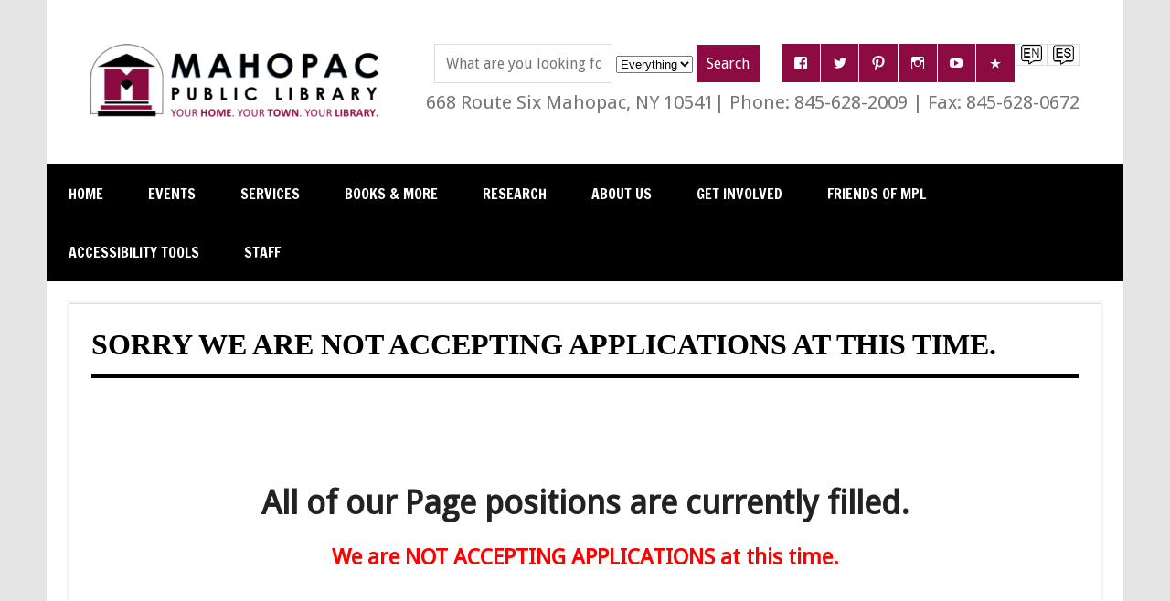

--- FILE ---
content_type: text/html; charset=UTF-8
request_url: https://mahopaclibrary.org/about-us-2/employment/sorry-we-are-not-accepting-applications-at-this-time/
body_size: 14775
content:
<!DOCTYPE html><!-- HTML 5 -->
<html lang="en-US">

<head>
<meta charset="UTF-8" />
<meta name="viewport" content="width=device-width, initial-scale=1">
<title>Sorry we are not accepting applications at this time. - Mahopac Public Library</title>
<link rel="profile" href="http://gmpg.org/xfn/11" />
<link rel="pingback" href="https://mahopaclibrary.org/xmlrpc.php" />
<link rel="shortcut icon" href="https://mahopaclibrary.org/wp-content/themes/dynamic-news-child/favicon.ico" />
<link rel="shortcut icon" href="./public_html/favicon.ico" type="image/x-icon" />
  <link rel="apple-touch-icon" href="./wp-content/themes/dynamic-news-child/apple-touch-icon.png" />
  <link rel="apple-touch-icon" sizes="57x57" href="./wp-content/themes/dynamic-news-child/apple-touch-icon-57x57.png" />
  <link rel="apple-touch-icon" sizes="72x72" href="./wp-content/themes/dynamic-news-child/apple-touch-icon-72x72.png" />
  <link rel="apple-touch-icon" sizes="76x76" href="./wp-content/themes/dynamic-news-child/apple-touch-icon-76x76.png" />
  <link rel="apple-touch-icon" sizes="114x114" href="./wp-content/themes/dynamic-news-child/apple-touch-icon-114x114.png" />
  <link rel="apple-touch-icon" sizes="120x120" href="./wp-content/themes/dynamic-news-child/apple-touch-icon-120x120.png" />
  <link rel="apple-touch-icon" sizes="144x144" href="./wp-content/themes/dynamic-news-child/apple-touch-icon-144x144.png" />
  <link rel="apple-touch-icon" sizes="152x152" href="./wp-content/themes/dynamic-news-child/apple-touch-icon-152x152.png" />
<link href="./wp-content/themes/dynamic-news-child/icon-hires.png" rel="icon" sizes="192x192" />
<link href="./wp-content/themes/dynamic-news-child/icon-normal.png" rel="icon" sizes="128x128" />

	
<!--[if lt IE 9]>
<script src="https://mahopaclibrary.org/wp-content/themes/dynamic-news/js/html5shiv.min.js" type="text/javascript"></script>
<![endif]-->
<meta name='robots' content='index, follow, max-image-preview:large, max-snippet:-1, max-video-preview:-1' />

	<!-- This site is optimized with the Yoast SEO plugin v26.8 - https://yoast.com/product/yoast-seo-wordpress/ -->
	<link rel="canonical" href="https://mahopaclibrary.org/about-us-2/employment/sorry-we-are-not-accepting-applications-at-this-time/" />
	<meta property="og:locale" content="en_US" />
	<meta property="og:type" content="article" />
	<meta property="og:title" content="Sorry we are not accepting applications at this time. - Mahopac Public Library" />
	<meta property="og:description" content="&nbsp; All of our Page positions are currently filled. We are NOT ACCEPTING APPLICATIONS at this time. &nbsp; &nbsp; &nbsp; &nbsp; &nbsp; &nbsp;" />
	<meta property="og:url" content="https://mahopaclibrary.org/about-us-2/employment/sorry-we-are-not-accepting-applications-at-this-time/" />
	<meta property="og:site_name" content="Mahopac Public Library" />
	<meta property="article:publisher" content="https://www.facebook.com/mahopaclibrary" />
	<meta name="twitter:card" content="summary_large_image" />
	<meta name="twitter:site" content="@MahopacLibrary" />
	<script type="application/ld+json" class="yoast-schema-graph">{"@context":"https://schema.org","@graph":[{"@type":"WebPage","@id":"https://mahopaclibrary.org/about-us-2/employment/sorry-we-are-not-accepting-applications-at-this-time/","url":"https://mahopaclibrary.org/about-us-2/employment/sorry-we-are-not-accepting-applications-at-this-time/","name":"Sorry we are not accepting applications at this time. - Mahopac Public Library","isPartOf":{"@id":"https://mahopaclibrary.org/#website"},"datePublished":"2019-06-26T17:52:40+00:00","breadcrumb":{"@id":"https://mahopaclibrary.org/about-us-2/employment/sorry-we-are-not-accepting-applications-at-this-time/#breadcrumb"},"inLanguage":"en-US","potentialAction":[{"@type":"ReadAction","target":["https://mahopaclibrary.org/about-us-2/employment/sorry-we-are-not-accepting-applications-at-this-time/"]}]},{"@type":"BreadcrumbList","@id":"https://mahopaclibrary.org/about-us-2/employment/sorry-we-are-not-accepting-applications-at-this-time/#breadcrumb","itemListElement":[{"@type":"ListItem","position":1,"name":"Home","item":"https://mahopaclibrary.org/"},{"@type":"ListItem","position":2,"name":"About Us","item":"https://mahopaclibrary.org/about-us-2/"},{"@type":"ListItem","position":3,"name":"Employment","item":"https://mahopaclibrary.org/about-us-2/employment/"},{"@type":"ListItem","position":4,"name":"Sorry we are not accepting applications at this time."}]},{"@type":"WebSite","@id":"https://mahopaclibrary.org/#website","url":"https://mahopaclibrary.org/","name":"Mahopac Public Library","description":"Your Home. Your Town. Your Library.","publisher":{"@id":"https://mahopaclibrary.org/#organization"},"potentialAction":[{"@type":"SearchAction","target":{"@type":"EntryPoint","urlTemplate":"https://mahopaclibrary.org/?s={search_term_string}"},"query-input":{"@type":"PropertyValueSpecification","valueRequired":true,"valueName":"search_term_string"}}],"inLanguage":"en-US"},{"@type":"Organization","@id":"https://mahopaclibrary.org/#organization","name":"Mahopac Public Library","url":"https://mahopaclibrary.org/","logo":{"@type":"ImageObject","inLanguage":"en-US","@id":"https://mahopaclibrary.org/#/schema/logo/image/","url":"https://mahopaclibrary.org/wp-content/uploads/2016/07/cropped-2016MPL-logo-e1469122515413.jpg","contentUrl":"https://mahopaclibrary.org/wp-content/uploads/2016/07/cropped-2016MPL-logo-e1469122515413.jpg","width":512,"height":512,"caption":"Mahopac Public Library"},"image":{"@id":"https://mahopaclibrary.org/#/schema/logo/image/"},"sameAs":["https://www.facebook.com/mahopaclibrary","https://x.com/MahopacLibrary","http://instagram.com/mahopaclibrary","http://pinterest.com/mahopaclibrary/"]}]}</script>
	<!-- / Yoast SEO plugin. -->


<link rel='dns-prefetch' href='//fonts.googleapis.com' />
<link rel="alternate" type="application/rss+xml" title="Mahopac Public Library &raquo; Feed" href="https://mahopaclibrary.org/feed/" />
<link rel="alternate" type="application/rss+xml" title="Mahopac Public Library &raquo; Comments Feed" href="https://mahopaclibrary.org/comments/feed/" />
<link rel="alternate" title="oEmbed (JSON)" type="application/json+oembed" href="https://mahopaclibrary.org/wp-json/oembed/1.0/embed?url=https%3A%2F%2Fmahopaclibrary.org%2Fabout-us-2%2Femployment%2Fsorry-we-are-not-accepting-applications-at-this-time%2F" />
<link rel="alternate" title="oEmbed (XML)" type="text/xml+oembed" href="https://mahopaclibrary.org/wp-json/oembed/1.0/embed?url=https%3A%2F%2Fmahopaclibrary.org%2Fabout-us-2%2Femployment%2Fsorry-we-are-not-accepting-applications-at-this-time%2F&#038;format=xml" />
<style id='wp-img-auto-sizes-contain-inline-css' type='text/css'>
img:is([sizes=auto i],[sizes^="auto," i]){contain-intrinsic-size:3000px 1500px}
/*# sourceURL=wp-img-auto-sizes-contain-inline-css */
</style>
<link rel='stylesheet' id='h5ab-print-font-awesome-css' href='https://mahopaclibrary.org/wp-content/plugins/print-post-and-page/css/font-awesome.min.css?ver=6.9' type='text/css' media='all' />
<link rel='stylesheet' id='h5ab-print-css-css' href='https://mahopaclibrary.org/wp-content/plugins/print-post-and-page/css/h5ab-print.min.css?ver=6.9' type='text/css' media='all' />
<style id='wp-emoji-styles-inline-css' type='text/css'>

	img.wp-smiley, img.emoji {
		display: inline !important;
		border: none !important;
		box-shadow: none !important;
		height: 1em !important;
		width: 1em !important;
		margin: 0 0.07em !important;
		vertical-align: -0.1em !important;
		background: none !important;
		padding: 0 !important;
	}
/*# sourceURL=wp-emoji-styles-inline-css */
</style>
<style id='wp-block-library-inline-css' type='text/css'>
:root{--wp-block-synced-color:#7a00df;--wp-block-synced-color--rgb:122,0,223;--wp-bound-block-color:var(--wp-block-synced-color);--wp-editor-canvas-background:#ddd;--wp-admin-theme-color:#007cba;--wp-admin-theme-color--rgb:0,124,186;--wp-admin-theme-color-darker-10:#006ba1;--wp-admin-theme-color-darker-10--rgb:0,107,160.5;--wp-admin-theme-color-darker-20:#005a87;--wp-admin-theme-color-darker-20--rgb:0,90,135;--wp-admin-border-width-focus:2px}@media (min-resolution:192dpi){:root{--wp-admin-border-width-focus:1.5px}}.wp-element-button{cursor:pointer}:root .has-very-light-gray-background-color{background-color:#eee}:root .has-very-dark-gray-background-color{background-color:#313131}:root .has-very-light-gray-color{color:#eee}:root .has-very-dark-gray-color{color:#313131}:root .has-vivid-green-cyan-to-vivid-cyan-blue-gradient-background{background:linear-gradient(135deg,#00d084,#0693e3)}:root .has-purple-crush-gradient-background{background:linear-gradient(135deg,#34e2e4,#4721fb 50%,#ab1dfe)}:root .has-hazy-dawn-gradient-background{background:linear-gradient(135deg,#faaca8,#dad0ec)}:root .has-subdued-olive-gradient-background{background:linear-gradient(135deg,#fafae1,#67a671)}:root .has-atomic-cream-gradient-background{background:linear-gradient(135deg,#fdd79a,#004a59)}:root .has-nightshade-gradient-background{background:linear-gradient(135deg,#330968,#31cdcf)}:root .has-midnight-gradient-background{background:linear-gradient(135deg,#020381,#2874fc)}:root{--wp--preset--font-size--normal:16px;--wp--preset--font-size--huge:42px}.has-regular-font-size{font-size:1em}.has-larger-font-size{font-size:2.625em}.has-normal-font-size{font-size:var(--wp--preset--font-size--normal)}.has-huge-font-size{font-size:var(--wp--preset--font-size--huge)}.has-text-align-center{text-align:center}.has-text-align-left{text-align:left}.has-text-align-right{text-align:right}.has-fit-text{white-space:nowrap!important}#end-resizable-editor-section{display:none}.aligncenter{clear:both}.items-justified-left{justify-content:flex-start}.items-justified-center{justify-content:center}.items-justified-right{justify-content:flex-end}.items-justified-space-between{justify-content:space-between}.screen-reader-text{border:0;clip-path:inset(50%);height:1px;margin:-1px;overflow:hidden;padding:0;position:absolute;width:1px;word-wrap:normal!important}.screen-reader-text:focus{background-color:#ddd;clip-path:none;color:#444;display:block;font-size:1em;height:auto;left:5px;line-height:normal;padding:15px 23px 14px;text-decoration:none;top:5px;width:auto;z-index:100000}html :where(.has-border-color){border-style:solid}html :where([style*=border-top-color]){border-top-style:solid}html :where([style*=border-right-color]){border-right-style:solid}html :where([style*=border-bottom-color]){border-bottom-style:solid}html :where([style*=border-left-color]){border-left-style:solid}html :where([style*=border-width]){border-style:solid}html :where([style*=border-top-width]){border-top-style:solid}html :where([style*=border-right-width]){border-right-style:solid}html :where([style*=border-bottom-width]){border-bottom-style:solid}html :where([style*=border-left-width]){border-left-style:solid}html :where(img[class*=wp-image-]){height:auto;max-width:100%}:where(figure){margin:0 0 1em}html :where(.is-position-sticky){--wp-admin--admin-bar--position-offset:var(--wp-admin--admin-bar--height,0px)}@media screen and (max-width:600px){html :where(.is-position-sticky){--wp-admin--admin-bar--position-offset:0px}}

/*# sourceURL=wp-block-library-inline-css */
</style><style id='global-styles-inline-css' type='text/css'>
:root{--wp--preset--aspect-ratio--square: 1;--wp--preset--aspect-ratio--4-3: 4/3;--wp--preset--aspect-ratio--3-4: 3/4;--wp--preset--aspect-ratio--3-2: 3/2;--wp--preset--aspect-ratio--2-3: 2/3;--wp--preset--aspect-ratio--16-9: 16/9;--wp--preset--aspect-ratio--9-16: 9/16;--wp--preset--color--black: #000000;--wp--preset--color--cyan-bluish-gray: #abb8c3;--wp--preset--color--white: #ffffff;--wp--preset--color--pale-pink: #f78da7;--wp--preset--color--vivid-red: #cf2e2e;--wp--preset--color--luminous-vivid-orange: #ff6900;--wp--preset--color--luminous-vivid-amber: #fcb900;--wp--preset--color--light-green-cyan: #7bdcb5;--wp--preset--color--vivid-green-cyan: #00d084;--wp--preset--color--pale-cyan-blue: #8ed1fc;--wp--preset--color--vivid-cyan-blue: #0693e3;--wp--preset--color--vivid-purple: #9b51e0;--wp--preset--gradient--vivid-cyan-blue-to-vivid-purple: linear-gradient(135deg,rgb(6,147,227) 0%,rgb(155,81,224) 100%);--wp--preset--gradient--light-green-cyan-to-vivid-green-cyan: linear-gradient(135deg,rgb(122,220,180) 0%,rgb(0,208,130) 100%);--wp--preset--gradient--luminous-vivid-amber-to-luminous-vivid-orange: linear-gradient(135deg,rgb(252,185,0) 0%,rgb(255,105,0) 100%);--wp--preset--gradient--luminous-vivid-orange-to-vivid-red: linear-gradient(135deg,rgb(255,105,0) 0%,rgb(207,46,46) 100%);--wp--preset--gradient--very-light-gray-to-cyan-bluish-gray: linear-gradient(135deg,rgb(238,238,238) 0%,rgb(169,184,195) 100%);--wp--preset--gradient--cool-to-warm-spectrum: linear-gradient(135deg,rgb(74,234,220) 0%,rgb(151,120,209) 20%,rgb(207,42,186) 40%,rgb(238,44,130) 60%,rgb(251,105,98) 80%,rgb(254,248,76) 100%);--wp--preset--gradient--blush-light-purple: linear-gradient(135deg,rgb(255,206,236) 0%,rgb(152,150,240) 100%);--wp--preset--gradient--blush-bordeaux: linear-gradient(135deg,rgb(254,205,165) 0%,rgb(254,45,45) 50%,rgb(107,0,62) 100%);--wp--preset--gradient--luminous-dusk: linear-gradient(135deg,rgb(255,203,112) 0%,rgb(199,81,192) 50%,rgb(65,88,208) 100%);--wp--preset--gradient--pale-ocean: linear-gradient(135deg,rgb(255,245,203) 0%,rgb(182,227,212) 50%,rgb(51,167,181) 100%);--wp--preset--gradient--electric-grass: linear-gradient(135deg,rgb(202,248,128) 0%,rgb(113,206,126) 100%);--wp--preset--gradient--midnight: linear-gradient(135deg,rgb(2,3,129) 0%,rgb(40,116,252) 100%);--wp--preset--font-size--small: 13px;--wp--preset--font-size--medium: 20px;--wp--preset--font-size--large: 36px;--wp--preset--font-size--x-large: 42px;--wp--preset--spacing--20: 0.44rem;--wp--preset--spacing--30: 0.67rem;--wp--preset--spacing--40: 1rem;--wp--preset--spacing--50: 1.5rem;--wp--preset--spacing--60: 2.25rem;--wp--preset--spacing--70: 3.38rem;--wp--preset--spacing--80: 5.06rem;--wp--preset--shadow--natural: 6px 6px 9px rgba(0, 0, 0, 0.2);--wp--preset--shadow--deep: 12px 12px 50px rgba(0, 0, 0, 0.4);--wp--preset--shadow--sharp: 6px 6px 0px rgba(0, 0, 0, 0.2);--wp--preset--shadow--outlined: 6px 6px 0px -3px rgb(255, 255, 255), 6px 6px rgb(0, 0, 0);--wp--preset--shadow--crisp: 6px 6px 0px rgb(0, 0, 0);}:where(.is-layout-flex){gap: 0.5em;}:where(.is-layout-grid){gap: 0.5em;}body .is-layout-flex{display: flex;}.is-layout-flex{flex-wrap: wrap;align-items: center;}.is-layout-flex > :is(*, div){margin: 0;}body .is-layout-grid{display: grid;}.is-layout-grid > :is(*, div){margin: 0;}:where(.wp-block-columns.is-layout-flex){gap: 2em;}:where(.wp-block-columns.is-layout-grid){gap: 2em;}:where(.wp-block-post-template.is-layout-flex){gap: 1.25em;}:where(.wp-block-post-template.is-layout-grid){gap: 1.25em;}.has-black-color{color: var(--wp--preset--color--black) !important;}.has-cyan-bluish-gray-color{color: var(--wp--preset--color--cyan-bluish-gray) !important;}.has-white-color{color: var(--wp--preset--color--white) !important;}.has-pale-pink-color{color: var(--wp--preset--color--pale-pink) !important;}.has-vivid-red-color{color: var(--wp--preset--color--vivid-red) !important;}.has-luminous-vivid-orange-color{color: var(--wp--preset--color--luminous-vivid-orange) !important;}.has-luminous-vivid-amber-color{color: var(--wp--preset--color--luminous-vivid-amber) !important;}.has-light-green-cyan-color{color: var(--wp--preset--color--light-green-cyan) !important;}.has-vivid-green-cyan-color{color: var(--wp--preset--color--vivid-green-cyan) !important;}.has-pale-cyan-blue-color{color: var(--wp--preset--color--pale-cyan-blue) !important;}.has-vivid-cyan-blue-color{color: var(--wp--preset--color--vivid-cyan-blue) !important;}.has-vivid-purple-color{color: var(--wp--preset--color--vivid-purple) !important;}.has-black-background-color{background-color: var(--wp--preset--color--black) !important;}.has-cyan-bluish-gray-background-color{background-color: var(--wp--preset--color--cyan-bluish-gray) !important;}.has-white-background-color{background-color: var(--wp--preset--color--white) !important;}.has-pale-pink-background-color{background-color: var(--wp--preset--color--pale-pink) !important;}.has-vivid-red-background-color{background-color: var(--wp--preset--color--vivid-red) !important;}.has-luminous-vivid-orange-background-color{background-color: var(--wp--preset--color--luminous-vivid-orange) !important;}.has-luminous-vivid-amber-background-color{background-color: var(--wp--preset--color--luminous-vivid-amber) !important;}.has-light-green-cyan-background-color{background-color: var(--wp--preset--color--light-green-cyan) !important;}.has-vivid-green-cyan-background-color{background-color: var(--wp--preset--color--vivid-green-cyan) !important;}.has-pale-cyan-blue-background-color{background-color: var(--wp--preset--color--pale-cyan-blue) !important;}.has-vivid-cyan-blue-background-color{background-color: var(--wp--preset--color--vivid-cyan-blue) !important;}.has-vivid-purple-background-color{background-color: var(--wp--preset--color--vivid-purple) !important;}.has-black-border-color{border-color: var(--wp--preset--color--black) !important;}.has-cyan-bluish-gray-border-color{border-color: var(--wp--preset--color--cyan-bluish-gray) !important;}.has-white-border-color{border-color: var(--wp--preset--color--white) !important;}.has-pale-pink-border-color{border-color: var(--wp--preset--color--pale-pink) !important;}.has-vivid-red-border-color{border-color: var(--wp--preset--color--vivid-red) !important;}.has-luminous-vivid-orange-border-color{border-color: var(--wp--preset--color--luminous-vivid-orange) !important;}.has-luminous-vivid-amber-border-color{border-color: var(--wp--preset--color--luminous-vivid-amber) !important;}.has-light-green-cyan-border-color{border-color: var(--wp--preset--color--light-green-cyan) !important;}.has-vivid-green-cyan-border-color{border-color: var(--wp--preset--color--vivid-green-cyan) !important;}.has-pale-cyan-blue-border-color{border-color: var(--wp--preset--color--pale-cyan-blue) !important;}.has-vivid-cyan-blue-border-color{border-color: var(--wp--preset--color--vivid-cyan-blue) !important;}.has-vivid-purple-border-color{border-color: var(--wp--preset--color--vivid-purple) !important;}.has-vivid-cyan-blue-to-vivid-purple-gradient-background{background: var(--wp--preset--gradient--vivid-cyan-blue-to-vivid-purple) !important;}.has-light-green-cyan-to-vivid-green-cyan-gradient-background{background: var(--wp--preset--gradient--light-green-cyan-to-vivid-green-cyan) !important;}.has-luminous-vivid-amber-to-luminous-vivid-orange-gradient-background{background: var(--wp--preset--gradient--luminous-vivid-amber-to-luminous-vivid-orange) !important;}.has-luminous-vivid-orange-to-vivid-red-gradient-background{background: var(--wp--preset--gradient--luminous-vivid-orange-to-vivid-red) !important;}.has-very-light-gray-to-cyan-bluish-gray-gradient-background{background: var(--wp--preset--gradient--very-light-gray-to-cyan-bluish-gray) !important;}.has-cool-to-warm-spectrum-gradient-background{background: var(--wp--preset--gradient--cool-to-warm-spectrum) !important;}.has-blush-light-purple-gradient-background{background: var(--wp--preset--gradient--blush-light-purple) !important;}.has-blush-bordeaux-gradient-background{background: var(--wp--preset--gradient--blush-bordeaux) !important;}.has-luminous-dusk-gradient-background{background: var(--wp--preset--gradient--luminous-dusk) !important;}.has-pale-ocean-gradient-background{background: var(--wp--preset--gradient--pale-ocean) !important;}.has-electric-grass-gradient-background{background: var(--wp--preset--gradient--electric-grass) !important;}.has-midnight-gradient-background{background: var(--wp--preset--gradient--midnight) !important;}.has-small-font-size{font-size: var(--wp--preset--font-size--small) !important;}.has-medium-font-size{font-size: var(--wp--preset--font-size--medium) !important;}.has-large-font-size{font-size: var(--wp--preset--font-size--large) !important;}.has-x-large-font-size{font-size: var(--wp--preset--font-size--x-large) !important;}
/*# sourceURL=global-styles-inline-css */
</style>

<style id='classic-theme-styles-inline-css' type='text/css'>
/*! This file is auto-generated */
.wp-block-button__link{color:#fff;background-color:#32373c;border-radius:9999px;box-shadow:none;text-decoration:none;padding:calc(.667em + 2px) calc(1.333em + 2px);font-size:1.125em}.wp-block-file__button{background:#32373c;color:#fff;text-decoration:none}
/*# sourceURL=/wp-includes/css/classic-themes.min.css */
</style>
<link rel='stylesheet' id='cpsh-shortcodes-css' href='https://mahopaclibrary.org/wp-content/plugins/column-shortcodes//assets/css/shortcodes.css?ver=1.0.1' type='text/css' media='all' />
<link rel='stylesheet' id='collapscore-css-css' href='https://mahopaclibrary.org/wp-content/plugins/jquery-collapse-o-matic/css/core_style.css?ver=1.0' type='text/css' media='all' />
<link rel='stylesheet' id='collapseomatic-css-css' href='https://mahopaclibrary.org/wp-content/plugins/jquery-collapse-o-matic/css/light_style.css?ver=1.6' type='text/css' media='all' />
<link rel='stylesheet' id='svegliat-buttons-css' href='https://mahopaclibrary.org/wp-content/plugins/svegliat-buttons/stylebuttons.css?ver=6.9' type='text/css' media='all' />
<link rel='stylesheet' id='parent-style-css' href='https://mahopaclibrary.org/wp-content/themes/dynamic-news/style.css?ver=6.9' type='text/css' media='all' />
<link rel='stylesheet' id='dynamicnews-stylesheet-css' href='https://mahopaclibrary.org/wp-content/themes/dynamic-news-child/style.css?ver=6.9' type='text/css' media='all' />
<link rel='stylesheet' id='dynamicnews-genericons-css' href='https://mahopaclibrary.org/wp-content/themes/dynamic-news/css/genericons/genericons.css?ver=6.9' type='text/css' media='all' />
<link rel='stylesheet' id='dynamicnews-text-font-css' href='//fonts.googleapis.com/css?family=Droid+Sans&#038;ver=6.9' type='text/css' media='all' />
<link rel='stylesheet' id='dynamicnews-navi-font-css' href='//fonts.googleapis.com/css?family=Francois+One&#038;ver=6.9' type='text/css' media='all' />
<script type="text/javascript" src="https://mahopaclibrary.org/wp-includes/js/jquery/jquery.min.js?ver=3.7.1" id="jquery-core-js"></script>
<script type="text/javascript" src="https://mahopaclibrary.org/wp-includes/js/jquery/jquery-migrate.min.js?ver=3.4.1" id="jquery-migrate-js"></script>
<script type="text/javascript" src="https://mahopaclibrary.org/wp-content/themes/dynamic-news/js/navigation.js?ver=6.9" id="dynamicnews-jquery-navigation-js"></script>
<link rel="https://api.w.org/" href="https://mahopaclibrary.org/wp-json/" /><link rel="alternate" title="JSON" type="application/json" href="https://mahopaclibrary.org/wp-json/wp/v2/pages/6899" /><link rel="EditURI" type="application/rsd+xml" title="RSD" href="https://mahopaclibrary.org/xmlrpc.php?rsd" />
<link rel='shortlink' href='https://mahopaclibrary.org/?p=6899' />
<!-- Matomo -->
<script>
  var _paq = window._paq = window._paq || [];
  /* tracker methods like "setCustomDimension" should be called before "trackPageView" */
  _paq.push(['trackPageView']);
  _paq.push(['enableLinkTracking']);
  (function() {
    var u="https://mahopaclibrary.matomo.cloud/";
    _paq.push(['setTrackerUrl', u+'matomo.php']);
    _paq.push(['setSiteId', '1']);
    var d=document, g=d.createElement('script'), s=d.getElementsByTagName('script')[0];
    g.async=true; g.src='//cdn.matomo.cloud/mahopaclibrary.matomo.cloud/matomo.js'; s.parentNode.insertBefore(g,s);
  })();
</script>
<!-- End Matomo Code --><!-- Stream WordPress user activity plugin v4.1.1 -->
    <script>
        async src="https://api.nicheacademy.com/api/widgets/mahopaclibrary
    </script>
    <style type="text/css">
			#logo a:hover .site-title {
				color: #000000;
			}
			#navi-wrap, #social-icons-menu li a:hover {
				background-color: #000000;
			}
			#logo .site-title {
				color: #8c0b42;
			}
			#mainnav-menu a:hover, #mainnav-menu ul a:hover, #mainnav-icon:hover, #social-icons-menu li a {
				background-color:  #8c0b42;
			}
			.page-title, .post-title, .post-title a:link, .post-title a:visited, .archive-title span, 
			.postmeta a:link, .postmeta a:visited, #comments .comments-title, #respond #reply-title {
				color: #000000;
			}
			input[type="submit"]:hover, .more-link:hover, .postinfo .meta-category a, #commentform #submit:hover {
				background-color: #000000;
			}
			.page-title, .post-title, #comments .comments-title, #respond #reply-title {
				border-bottom: 5px solid #000000;
			}
			a, a:link, a:visited, .comment a:link, .comment a:visited, .archive-title span, 
			.post-title a:hover, .post-title a:active, .post-pagination a:link, .post-pagination a:visited {
				color: #8c0b42;
			} 
			.postinfo .meta-category a:hover, .postinfo .meta-category a:active,
			.bypostauthor .fn, .comment-author-admin .fn, input[type="submit"], .more-link, #commentform #submit {
				background-color:  #8c0b42;
			}
			#sidebar .widgettitle, #sidebar .widget-tabnav li a:hover, #frontpage-magazine-widgets .widget .widgettitle {
				background: #000000;
			}
			
			#sidebar .widget a:link, #sidebar .widget a:visited {
				color: #8c0b42;
			}
			.widget-tabnav li a, .widget-tabnav li a:link, .widget-tabnav li a:visited {
				color: #fff !important;
				background: #8c0b42;
			}
			#frontpage-slider .zeeslide .slide-entry, .frontpage-slider-controls .zeeflex-direction-nav a, .frontpage-slider-controls .zeeflex-control-paging li a {
				background-color: #000000;
			}
			#frontpage-slider-wrap:hover .frontpage-slider-controls a:hover, .frontpage-slider-controls .zeeflex-control-paging li a.zeeflex-active {
				background-color:  #8c0b42;
			}
			#frontpage-slider .zeeslide .slide-entry {
				border-top: 10px solid #8c0b42;
			}
			#footer-widgets-bg, #footer-wrap {
				background-color: #000000;
			}</style><style type="text/css">
			#logo .site-title, .page-title, .post-title, #frontpage-slider .zeeslide .slide-entry .slide-title,
			#comments .comments-title, #respond #reply-title {
				font-family: "Tahoma";
			}</style><link rel="icon" href="https://mahopaclibrary.org/wp-content/uploads/2016/07/cropped-2016MPL-logo-e1469122515413-1-32x32.jpg" sizes="32x32" />
<link rel="icon" href="https://mahopaclibrary.org/wp-content/uploads/2016/07/cropped-2016MPL-logo-e1469122515413-1-192x192.jpg" sizes="192x192" />
<link rel="apple-touch-icon" href="https://mahopaclibrary.org/wp-content/uploads/2016/07/cropped-2016MPL-logo-e1469122515413-1-180x180.jpg" />
<meta name="msapplication-TileImage" content="https://mahopaclibrary.org/wp-content/uploads/2016/07/cropped-2016MPL-logo-e1469122515413-1-270x270.jpg" />
</head>

<body class="wp-singular page-template page-template-template-fullwidth page-template-template-fullwidth-php page page-id-6899 page-child parent-pageid-1911 wp-theme-dynamic-news wp-child-theme-dynamic-news-child metaslider-plugin">


<div id="wrapper" class="hfeed">
	
	<div id="header-wrap">
	
		<header id="header" class="container clearfix" role="banner">

			<div id="logo" class="clearfix">
		
				<h1>
				<a href="https://mahopaclibrary.org/" title="Mahopac Public Library" rel="home">
				
										<img class="logo-image" src="https://mahopaclibrary.org/wp-content/uploads/2016/08/2016MPLlogo-Stxt-e1471439524810.png" alt="Mahopac Public Library" />
								
				</a>
				
						
			</div>
			<input type="image" name="Spanish" style="float: right;  padding: 0px 5px;" src="/wp-content/uploads/2022/05/Translate-ES.png" data-translate="es" alt="Spanish"><input type="image" name="English" style="float: right; padding: 0px 5px;" src="/wp-content/uploads/2022/05/Translate-EN.png" data-translate="en" alt="English">
			<div id="header-content" class="clearfix">
				
		<div id="header-social-icons" class="social-icons-wrap clearfix">
			<ul id="social-icons-menu" class="menu"><li id="menu-item-587" class="menu-item menu-item-type-custom menu-item-object-custom menu-item-587"><a href="https://www.facebook.com/mahopaclibrary"><span class="screen-reader-text">Facebook</span></a></li>
<li id="menu-item-588" class="menu-item menu-item-type-custom menu-item-object-custom menu-item-588"><a href="https://twitter.com/mahopaclibrary"><span class="screen-reader-text">X</span></a></li>
<li id="menu-item-589" class="menu-item menu-item-type-custom menu-item-object-custom menu-item-589"><a href="https://pinterest.com/mahopaclibrary/"><span class="screen-reader-text">Pinterest</span></a></li>
<li id="menu-item-590" class="menu-item menu-item-type-custom menu-item-object-custom menu-item-590"><a href="http://instagram.com/mahopaclibrary/"><span class="screen-reader-text">Instagram</span></a></li>
<li id="menu-item-5515" class="menu-item menu-item-type-custom menu-item-object-custom menu-item-5515"><a href="https://www.youtube.com/channel/UCGOfMadawWgcSyTykrxlYwg"><span class="screen-reader-text">YouTube</span></a></li>
<li id="menu-item-10838" class="menu-item menu-item-type-custom menu-item-object-custom menu-item-10838"><a href="https://www.tiktok.com/@mahopacmanga?"><span class="screen-reader-text">TikTok</span></a></li>
</ul>		</div>


		<div id="header-search">
			<form action="https://discover.midhudsonlibraries.org/search">
  <input placeholder="What are you looking for?" name="query">
  <select name="searchType">
    <option value="everything">Everything</option>
    <option value="agent">Author</option>
    <option value="concept">Concept</option>
    <option value="title">Title</option>
  </select>
  <input type="hidden" name="pageSize" value="10">
  <input type="submit" value="Search">
</form>		</div>


		<div id="header-text">
			<p>668 Route Six Mahopac, NY 10541| Phone: 845-628-2009 | Fax: 845-628-0672</p>
		</div>

				</div>

		</header>
	
	</div>
	
	<div id="navi-wrap">
		<nav id="mainnav" class="container clearfix" role="navigation">
			<h4 id="mainnav-icon">Menu</h4>
			<ul id="mainnav-menu" class="menu"><li id="menu-item-32" class="menu-item menu-item-type-post_type menu-item-object-page menu-item-home menu-item-32"><a href="https://mahopaclibrary.org/">Home</a></li>
<li id="menu-item-584" class="menu-item menu-item-type-post_type menu-item-object-page menu-item-has-children menu-item-584"><a href="https://mahopaclibrary.org/events/">Events</a>
<ul class="sub-menu">
	<li id="menu-item-15289" class="menu-item menu-item-type-custom menu-item-object-custom menu-item-15289"><a href="https://mahopaclibrary.org/art-galleries/">Art Galleries</a></li>
	<li id="menu-item-4248" class="menu-item menu-item-type-taxonomy menu-item-object-category menu-item-4248"><a href="https://mahopaclibrary.org/category/programs/adult/">Adult Program Selections</a></li>
	<li id="menu-item-607" class="menu-item menu-item-type-custom menu-item-object-custom menu-item-607"><a href="https://mahopaclibrary.assabetinteractive.com/calendar/">Full Program Calendar</a></li>
	<li id="menu-item-4247" class="menu-item menu-item-type-taxonomy menu-item-object-category menu-item-4247"><a href="https://mahopaclibrary.org/category/programs/teen/">Teen Program Selections</a></li>
	<li id="menu-item-4249" class="menu-item menu-item-type-taxonomy menu-item-object-category menu-item-4249"><a href="https://mahopaclibrary.org/category/programs/youth/">Youth Program Selections</a></li>
	<li id="menu-item-8734" class="menu-item menu-item-type-custom menu-item-object-custom menu-item-8734"><a href="https://mahopaclibrary.assabetinteractive.com/calendar/?filter-categories%5B%5D=computer-tech">Technology Help</a></li>
	<li id="menu-item-17677" class="menu-item menu-item-type-custom menu-item-object-custom menu-item-17677"><a href="https://libraryc.org/mahopaclibrary">Virtual Author Talks</a></li>
	<li id="menu-item-8535" class="menu-item menu-item-type-post_type menu-item-object-page menu-item-8535"><a href="https://mahopaclibrary.org/events/virtual-program-disclaimer/">Virtual Program Disclaimer</a></li>
</ul>
</li>
<li id="menu-item-624" class="menu-item menu-item-type-post_type menu-item-object-page menu-item-has-children menu-item-624"><a href="https://mahopaclibrary.org/services/">Services</a>
<ul class="sub-menu">
	<li id="menu-item-4865" class="menu-item menu-item-type-post_type menu-item-object-page menu-item-4865"><a href="https://mahopaclibrary.org/get-a-library-card/">Get a Library Card</a></li>
	<li id="menu-item-2410" class="menu-item menu-item-type-post_type menu-item-object-page menu-item-2410"><a href="https://mahopaclibrary.org/services/audio-visual-equipment-lending/">AV Equipment Lending</a></li>
	<li id="menu-item-633" class="menu-item menu-item-type-post_type menu-item-object-page menu-item-633"><a href="https://mahopaclibrary.org/services/computers-etc/">Computers, etc.</a></li>
	<li id="menu-item-615" class="menu-item menu-item-type-post_type menu-item-object-page menu-item-615"><a href="https://mahopaclibrary.org/services/homebound-services/">Homebound Services</a></li>
	<li id="menu-item-3457" class="menu-item menu-item-type-post_type menu-item-object-page menu-item-3457"><a href="https://mahopaclibrary.org/mobilewireless-printing/">Mobile/Wireless Printing</a></li>
	<li id="menu-item-627" class="menu-item menu-item-type-post_type menu-item-object-page menu-item-627"><a href="https://mahopaclibrary.org/services/museum-passes/">Museum Passes</a></li>
	<li id="menu-item-1104" class="menu-item menu-item-type-custom menu-item-object-custom menu-item-1104"><a href="http://visitor.r20.constantcontact.com/d.jsp?llr=tffddjcab&#038;p=oi&#038;m=1101964350643&#038;sit=m86pel4cb&#038;f=6b576912-879e-41af-a124-7aba50e72ebf">Newsletter Sign-up</a></li>
	<li id="menu-item-17272" class="menu-item menu-item-type-custom menu-item-object-custom menu-item-17272"><a href="https://mahopaclibrary.org/services/notary/">Notary</a></li>
	<li id="menu-item-12799" class="menu-item menu-item-type-custom menu-item-object-custom menu-item-12799"><a href="https://mahopaclibrary.org/services/proctoring/">Proctoring</a></li>
	<li id="menu-item-636" class="menu-item menu-item-type-post_type menu-item-object-page menu-item-636"><a href="https://mahopaclibrary.org/services/reserve-a-room/">Reserve a Room</a></li>
	<li id="menu-item-10173" class="menu-item menu-item-type-custom menu-item-object-custom menu-item-10173"><a href="https://forms.gle/ynvzUvf9HcXUk7hH7">Shelf Service</a></li>
	<li id="menu-item-3087" class="menu-item menu-item-type-post_type menu-item-object-page menu-item-3087"><a href="https://mahopaclibrary.org/services/tax-forms/">Tax Forms</a></li>
</ul>
</li>
<li id="menu-item-716" class="menu-item menu-item-type-post_type menu-item-object-page menu-item-has-children menu-item-716"><a href="https://mahopaclibrary.org/books-more/">Books &#038; More</a>
<ul class="sub-menu">
	<li id="menu-item-779" class="menu-item menu-item-type-custom menu-item-object-custom menu-item-779"><a href="http://discover.midhudsonlibraries.org/">Search the Catalog</a></li>
	<li id="menu-item-780" class="menu-item menu-item-type-custom menu-item-object-custom menu-item-780"><a href="https://discover.midhudsonlibraries.org/?openAccount=checkouts">View Your Account</a></li>
	<li id="menu-item-792" class="menu-item menu-item-type-post_type menu-item-object-page menu-item-792"><a href="https://mahopaclibrary.org/books-more/book-clubs/">Book Clubs</a></li>
	<li id="menu-item-16459" class="menu-item menu-item-type-custom menu-item-object-custom menu-item-16459"><a href="https://www.dropbox.com/scl/fi/zsmu3ugc9328d7adle8o7/Use-of-Materials-Policy.pdf?rlkey=k9ab7738e9emr9s0oulen0h1p&#038;st=y86knrdr&#038;raw=1">Borrowing Policies</a></li>
	<li id="menu-item-3536" class="menu-item menu-item-type-post_type menu-item-object-page menu-item-3536"><a href="https://mahopaclibrary.org/books-more/digital-collections/">Digital eBooks, Audiobooks, Magazines, Movies, Music &#038; More</a></li>
	<li id="menu-item-786" class="menu-item menu-item-type-post_type menu-item-object-page menu-item-786"><a href="https://mahopaclibrary.org/books-more/kindle-lending/">e-Reader Lending</a></li>
	<li id="menu-item-10700" class="menu-item menu-item-type-post_type menu-item-object-page menu-item-10700"><a href="https://mahopaclibrary.org/books-more/homeschool-discovery-kits/">Homeschool Discovery Kits</a></li>
	<li id="menu-item-2256" class="menu-item menu-item-type-post_type menu-item-object-page menu-item-2256"><a href="https://mahopaclibrary.org/kindle-fire-kids-edition/">Kids&#8217; Kindles</a></li>
	<li id="menu-item-5736" class="menu-item menu-item-type-post_type menu-item-object-page menu-item-5736"><a href="https://mahopaclibrary.org/wifi-hotspot/">Wi-fi Hotspot</a></li>
	<li id="menu-item-1085" class="menu-item menu-item-type-custom menu-item-object-custom menu-item-1085"><a href="/books-more/#You-Might-Like">You Might Like&#8230;</a></li>
</ul>
</li>
<li id="menu-item-760" class="menu-item menu-item-type-post_type menu-item-object-page menu-item-has-children menu-item-760"><a href="https://mahopaclibrary.org/research-2/">Research</a>
<ul class="sub-menu">
	<li id="menu-item-674" class="menu-item menu-item-type-post_type menu-item-object-page menu-item-674"><a href="https://mahopaclibrary.org/research-2/articles-info/">Articles, Information, Databases</a></li>
	<li id="menu-item-1148" class="menu-item menu-item-type-custom menu-item-object-custom menu-item-1148"><a href="http://search.midhudsonlibraries.org/iii/encore/search/C__S%28aspergers%20%7C%20autism%29__Orightresult__U?lang=eng&#038;suite=cobalt">Asperger&#8217;s / Autism Collection</a></li>
	<li id="menu-item-775" class="menu-item menu-item-type-post_type menu-item-object-page menu-item-775"><a href="https://mahopaclibrary.org/research-2/nonprofit-resources/">Nonprofit Resources</a></li>
	<li id="menu-item-15455" class="menu-item menu-item-type-custom menu-item-object-custom menu-item-15455"><a href="https://mahopaclibrary.org/career-resources/">Career Resources</a></li>
	<li id="menu-item-769" class="menu-item menu-item-type-post_type menu-item-object-page menu-item-769"><a href="https://mahopaclibrary.org/research-2/law-land-use-center/">Law &#038; Land Use Center</a></li>
	<li id="menu-item-2223" class="menu-item menu-item-type-custom menu-item-object-custom menu-item-2223"><a href="/research-2/articles-info/#learn-something-new">Learn a New Skill</a></li>
	<li id="menu-item-772" class="menu-item menu-item-type-post_type menu-item-object-page menu-item-772"><a href="https://mahopaclibrary.org/research-2/local-history/">Local History Room</a></li>
	<li id="menu-item-777" class="menu-item menu-item-type-custom menu-item-object-custom menu-item-777"><a href="https://news.hrvh.org/veridian/cgi-bin/senylrc?a=cl&#038;cl=CL1&#038;sp=idaibcdj&#038;e=-------en-20--1--txt-txIN-------">Putnam County Courier Archive</a></li>
</ul>
</li>
<li id="menu-item-466" class="menu-item menu-item-type-post_type menu-item-object-page current-page-ancestor menu-item-has-children menu-item-466"><a href="https://mahopaclibrary.org/about-us-2/">About Us</a>
<ul class="sub-menu">
	<li id="menu-item-477" class="menu-item menu-item-type-post_type menu-item-object-page menu-item-477"><a href="https://mahopaclibrary.org/about-us-2/contact-us-2/">Contact Us</a></li>
	<li id="menu-item-478" class="menu-item menu-item-type-post_type menu-item-object-page menu-item-478"><a href="https://mahopaclibrary.org/about-us-2/visit-mpl/">Visit MPL</a></li>
	<li id="menu-item-496" class="menu-item menu-item-type-post_type menu-item-object-page menu-item-496"><a href="https://mahopaclibrary.org/about-us-2/board-of-trustees/">Board of Trustees</a></li>
	<li id="menu-item-3050" class="menu-item menu-item-type-custom menu-item-object-custom menu-item-3050"><a href="https://www.dropbox.com/scl/fi/m0btuwk3nc56lvuk10pti/Final11-25-24-MPL-2024-NL-1.pdf?rlkey=jphypzb49l3ppwml65myddq35&#038;st=glm3ue8t&#038;raw=1">Community Report</a></li>
	<li id="menu-item-1914" class="menu-item menu-item-type-post_type menu-item-object-page current-page-ancestor menu-item-1914"><a href="https://mahopaclibrary.org/about-us-2/employment/">Employment</a></li>
	<li id="menu-item-562" class="menu-item menu-item-type-post_type menu-item-object-page menu-item-562"><a href="https://mahopaclibrary.org/about-us-2/library-history/">Library History</a></li>
	<li id="menu-item-6445" class="menu-item menu-item-type-custom menu-item-object-custom menu-item-6445"><a href="https://www.dropbox.com/s/yww0xzqsem2id61/Current%20Policy%20Manual%20Revised%207-14-2022.pdf?raw=1">Library Policies</a></li>
	<li id="menu-item-4383" class="menu-item menu-item-type-custom menu-item-object-custom menu-item-4383"><a href="https://www.dropbox.com/scl/fi/ct4pcca6nqfdqzp2vu4ip/Full-MPL-LRP-25-27.pdf?rlkey=wb3qbxqndk6ta3f8ocqaieqie&#038;st=erispgls&#038;raw=1">Long Range Plan</a></li>
	<li id="menu-item-481" class="menu-item menu-item-type-post_type menu-item-object-page menu-item-481"><a href="https://mahopaclibrary.org/about-us-2/mission-vision-values-statement/">Mission, Vision &#038; Values Statement</a></li>
	<li id="menu-item-13994" class="menu-item menu-item-type-custom menu-item-object-custom menu-item-13994"><a href="https://www.dropbox.com/scl/fi/dnjezs82letmw681o08f2/Budget-newsletter-2025-2026-draft-13.pdf?rlkey=niy2w30x0ltk16d9kyjbx74ei&#038;st=l6vxg0su&#038;raw=1">Budget Newsletter</a></li>
	<li id="menu-item-696" class="menu-item menu-item-type-post_type menu-item-object-page menu-item-696"><a href="https://mahopaclibrary.org/about-us-2/credits/">Website Credits</a></li>
</ul>
</li>
<li id="menu-item-740" class="menu-item menu-item-type-post_type menu-item-object-page menu-item-has-children menu-item-740"><a href="https://mahopaclibrary.org/get-involved/">Get Involved</a>
<ul class="sub-menu">
	<li id="menu-item-1264" class="menu-item menu-item-type-custom menu-item-object-custom menu-item-1264"><a href="http://mplbookbuzz.wordpress.com/">MPL Buzz Staff Blog</a></li>
	<li id="menu-item-743" class="menu-item menu-item-type-post_type menu-item-object-page menu-item-743"><a href="https://mahopaclibrary.org/get-involved/donating/">Donating</a></li>
	<li id="menu-item-746" class="menu-item menu-item-type-post_type menu-item-object-page menu-item-746"><a href="https://mahopaclibrary.org/get-involved/volunteering/">Volunteering</a></li>
	<li id="menu-item-2453" class="menu-item menu-item-type-post_type menu-item-object-page menu-item-has-children menu-item-2453"><a href="https://mahopaclibrary.org/get-involved/community-links/">Community Links</a>
	<ul class="sub-menu">
		<li id="menu-item-801" class="menu-item menu-item-type-custom menu-item-object-custom menu-item-801"><a href="http://www.mahopac.k12.ny.us/">Mahopac Central School District</a></li>
		<li id="menu-item-799" class="menu-item menu-item-type-custom menu-item-object-custom menu-item-799"><a href="http://www.putnamcountyny.com/">Putnam County</a></li>
		<li id="menu-item-2454" class="menu-item menu-item-type-custom menu-item-object-custom menu-item-2454"><a href="http://putnamartscouncil.com/">Putnam County Arts Council</a></li>
		<li id="menu-item-2455" class="menu-item menu-item-type-custom menu-item-object-custom menu-item-2455"><a href="https://putnamcountycares.com/">Putnam County Cares</a></li>
		<li id="menu-item-800" class="menu-item menu-item-type-custom menu-item-object-custom menu-item-800"><a href="http://www.ci.carmel.ny.us/">Town of Carmel</a></li>
	</ul>
</li>
</ul>
</li>
<li id="menu-item-737" class="menu-item menu-item-type-post_type menu-item-object-page menu-item-has-children menu-item-737"><a href="https://mahopaclibrary.org/get-involved/friends-of-the-mahopac-library/">Friends of MPL</a>
<ul class="sub-menu">
	<li id="menu-item-734" class="menu-item menu-item-type-post_type menu-item-object-page menu-item-734"><a href="https://mahopaclibrary.org/get-involved/friends-of-the-mahopac-library/book-barn/">Book Barn</a></li>
</ul>
</li>
<li id="menu-item-12093" class="menu-item menu-item-type-custom menu-item-object-custom menu-item-12093"><a href="#reciteme">Accessibility tools</a></li>
<li id="menu-item-2198" class="menu-item menu-item-type-post_type menu-item-object-page menu-item-2198"><a href="https://mahopaclibrary.org/staff-2/">Staff</a></li>
</ul>		</nav>
	</div>
	
			
	<div id="wrap" class="container clearfix template-fullwidth">
		
		<section id="content-full" class="clearfix" role="main">
		
				
			<div class="post-6899 page type-page status-publish hentry">
				
				<h2 class="page-title"><span>Sorry we are not accepting applications at this time.</span></h2>
				
				<div class="entry clearfix">
					<h2></h2>
<p>&nbsp;</p>
<h2 style="text-align: center;">All of our Page positions are currently filled.</h2>
<h3 style="text-align: center;"><span style="color: #ff0000;">We are NOT ACCEPTING APPLICATIONS at this time.</span></h3>
<p>&nbsp;</p>
<p>&nbsp;</p>
<p>&nbsp;</p>
<p>&nbsp;</p>
<p>&nbsp;</p>
<p>&nbsp;</p>
				</div>
								
			</div>

		
				
		</section>

	</div>
	

	
		
	<div id="footer-widgets-bg">
	
		<div id="footer-widgets-wrap" class="container">
		
			<div id="footer-widgets" class="clearfix">
			
				<div class="footer-widgets-left">
				
					<div class="footer-widget-column">
						<aside id="text-31" class="widget widget_text"><h3 class="widgettitle">Library Hours</h3>			<div class="textwidget"><p>Monday: 9:30 &#8211; 8:00<br />
Tuesday: 9:30 &#8211; 8:00<br />
Wednesday: 9:30 &#8211; 8:00<br />
Thursday: 9:30 &#8211; 8:00<br />
Friday: 9:30 &#8211; 7:00<br />
Saturday: 9:30 &#8211; 3:00<br />
Sunday: 1:00 &#8211; 5:00</p>
</div>
		</aside>					</div>
					<div class="footer-widget-column">
						<aside id="text-80" class="widget widget_text"><h3 class="widgettitle">Holiday Closings</h3>			<div class="textwidget"><p>New Year&#8217;s Day<br />
Easter Sunday<br />
Sunday before Memorial Day &amp; Memorial Day<br />
Independence Day<br />
Labor Day<br />
Thanksgiving Day<br />
Christmas Day</p>
<p>New Years Eve, close 1 pm<br />
Thanksgiving Eve, close 5 pm<br />
FRI after Thanksgiving, open 12 pm<br />
Christmas Eve, close 1 pm</p>
</div>
		</aside>					</div>
					
				</div>
				
				<div class="footer-widgets-left">				
					
					<div class="footer-widget-column">
						<aside id="text-90" class="widget widget_text">			<div class="textwidget"><p><strong>Emergency Closings &amp; Cancellations </strong><br />will appear in a red notification bar at the top of this website.</p>
</div>
		</aside>					</div>
					<div class="footer-widget-column">
						<aside id="custom_html-4" class="widget_text widget widget_custom_html"><div class="textwidget custom-html-widget"><a href="/about-us-2/contact-us-2/"><span style="color: white;"><strong>CONTACT US</strong></a></span></div></aside><aside id="custom_html-46" class="widget_text widget widget_custom_html"><div class="textwidget custom-html-widget"><a href="https://www.dropbox.com/s/d22q7n63u8vvjfw/Current%20Policy%20Manual%20Revised%208-25-2022%20.pdf?raw=1" onclick="captureOutboundLink('https://www.dropbox.com/s/d22q7n63u8vvjfw/Current%20Policy%20Manual%20Revised%208-25-2022%20.pdf?raw=1'); return false;"><span style="color: #ffffff;"><strong>LIBRARY POLICIES</strong></span></a>
<br>
<br>
<a href="https://www.dropbox.com/s/zd08zr4h9h0rt01/Current%20Library%20Pandemic%20Response%20Plan%20rev%202-17-22.pdf?raw=1"><span style="color: #ffffff;"><strong>Pandemic Response Plan</strong></span></a>
<br>
</div></aside><aside id="custom_html-47" class="widget_text widget widget_custom_html"><div class="textwidget custom-html-widget"><a href="https://www.dropbox.com/scl/fi/8v8tf0kblqq9tz325krvo/Policy-Collection-Development-rev-1-23-25.pdf?rlkey=uxicfcnbk4bofiw41es6vlkpu&st=fiz75u9k&raw=1"><span style="color: #ffffff;"><strong>COLLECTION DEVELOPMENT</strong></span></a></div></aside><aside id="custom_html-48" class="widget_text widget widget_custom_html"><div class="textwidget custom-html-widget"><a href="https://mahopaclibrary.org/privacy-policy/library-records-are-confidential/"> <span style="color: #ffffff;"><strong>CONFIDENTIALITY WAIVER</strong></span></a></div></aside>					</div>
					
				</div>
				
			</div>
			
		</div>
	
	</div>
	

	<div id="footer-wrap">
	
		<footer id="footer" class="container clearfix" role="contentinfo">
			
			<nav id="footernav" class="clearfix" role="navigation">
				<ul id="footernav-menu" class="menu"><li id="menu-item-1230" class="menu-item menu-item-type-post_type menu-item-object-page menu-item-1230"><a href="https://mahopaclibrary.org/events/">Events</a></li>
<li id="menu-item-1232" class="menu-item menu-item-type-post_type menu-item-object-page menu-item-1232"><a href="https://mahopaclibrary.org/services/">Services</a></li>
<li id="menu-item-1229" class="menu-item menu-item-type-post_type menu-item-object-page menu-item-1229"><a href="https://mahopaclibrary.org/books-more/">Books &#038; More</a></li>
<li id="menu-item-1231" class="menu-item menu-item-type-post_type menu-item-object-page menu-item-1231"><a href="https://mahopaclibrary.org/research-2/">Research</a></li>
<li id="menu-item-1227" class="menu-item menu-item-type-post_type menu-item-object-page current-page-ancestor menu-item-1227"><a href="https://mahopaclibrary.org/about-us-2/">About Us</a></li>
<li id="menu-item-1236" class="menu-item menu-item-type-post_type menu-item-object-page menu-item-1236"><a href="https://mahopaclibrary.org/get-involved/">Get Involved</a></li>
<li id="menu-item-1228" class="menu-item menu-item-type-post_type menu-item-object-page menu-item-1228"><a href="https://mahopaclibrary.org/get-involved/friends-of-the-mahopac-library/book-barn/">Book Barn</a></li>
</ul>				<h4 id="footernav-icon"></h4>
			</nav>
			
			<div id="footer-text">
			
							<span class="credit-link"></span>
			
			</div>
			
		</footer>
		
	</div>

</div><!-- end #wrapper -->

<script type="speculationrules">
{"prefetch":[{"source":"document","where":{"and":[{"href_matches":"/*"},{"not":{"href_matches":["/wp-*.php","/wp-admin/*","/wp-content/uploads/*","/wp-content/*","/wp-content/plugins/*","/wp-content/themes/dynamic-news-child/*","/wp-content/themes/dynamic-news/*","/*\\?(.+)"]}},{"not":{"selector_matches":"a[rel~=\"nofollow\"]"}},{"not":{"selector_matches":".no-prefetch, .no-prefetch a"}}]},"eagerness":"conservative"}]}
</script>
<script async src="https://my.nicheacademy.com/api/widgets/mahopaclibrary"></script>
<script type="text/javascript">
  (function() {
    var x = document.createElement("script"); x.type = "text/javascript"; x.async = true;
    x.src = (document.location.protocol === "https:" ? "https://" : "http://") + "libraryh3lp.com/js/libraryh3lp.js?17784";
    var y = document.getElementsByTagName("script")[0]; y.parentNode.insertBefore(x, y);
  })();
</script>
<p style="margin-top: 3px; text-align: center; font-size:90%">© <script>document.write( new Date().getFullYear() );</script> Mahopac Public Library. All Rights Reserved.</p>    <script>
        var serviceUrl = "//api.reciteme.com/asset/js?key=";
        var serviceKey = "7c56629c61351ea17df2249a44cce91e89ddd6a7";
        var options = {"Tracker":{"Ga":{"enabled":true}},"Docreader":{"endpoint":"https:\/\/docreader.reciteme.com\/doc\/url?q="},"autoEnable":0};
        var autoLoad = false;
        var enableFragment = "#reciteEnable";
        var loaded = [], frag = !1;
        window.location.hash === enableFragment && (frag = !0);

        function loadReciteScript(c, b) {
            var a = document.createElement("script");
            a.type = "text/javascript";
            a.readyState ? a.onreadystatechange = function() {
                if ("loaded" == a.readyState || "complete" == a.readyState) a.onreadystatechange = null, void 0 != b && b()
            } : void 0 != b && (a.onload = function() {
                b()
            });
            a.src = c;
            document.getElementsByTagName("head")[0].appendChild(a)
        }

        function _rc(c) {
            c += "=";
            for (var b = document.cookie.split(";"), a = 0; a < b.length; a++) {
                for (var d = b[a];
                    " " == d.charAt(0);) d = d.substring(1, d.length);
                if (0 == d.indexOf(c)) return d.substring(c.length, d.length)
            }
            return null
        }

        function loadReciteService(c) {
            for (var b = serviceUrl + serviceKey, a = 0; a < loaded.length; a++)
                if (loaded[a] == b) return;
            loaded.push(b);
            loadReciteScript(serviceUrl + serviceKey, function() {
                "function" === typeof _reciteLoaded && _reciteLoaded();
                "function" == typeof c && c();
                Recite.load(options);
                Recite.Event.subscribe("Recite:load", function() {
                    Recite.enable()
                })
            })
        }

        function loadReciteMe() {
            "true" == _rc("Recite.Persist") && loadReciteService();
            (autoLoad && "false" != _rc("Recite.Persist") || frag) && loadReciteService();

            var reciteMeButtons = document.querySelectorAll("[href='#reciteme']");
            for (var i = 0; i < reciteMeButtons.length; i++) {
                var reciteMeButton = reciteMeButtons[i];
                if (reciteMeButton) {
                    reciteMeButton.addEventListener("click", function () {
                        loadReciteService();
                    });
                }
            }
        }

        if(document.addEventListener) {
            document.addEventListener("DOMContentLoaded", function(event) {
                loadReciteMe();
            });
        } else {
            loadReciteMe();
        }

        
        function _reciteLoaded() {
            // Sync the toolbar with the translate button:
            function _syncLanguage() {
                var lang = Recite.Preferences.get('language');
                var storedLang = localStorage.getItem("user_lang");
                if (storedLang == "undefined" || lang != storedLang && lang != null) {
                    // set the lang
                    localStorage.setItem("user_lang", lang);
                }
            }
            Recite.Event.subscribe('Preferences:load', _syncLanguage);
            Recite.Event.subscribe('Preferences:set', _syncLanguage);
            Recite.Event.subscribe('Preferences:reset', _syncLanguage);
            Recite.Event.subscribe('Controls:loaded', function () {
                Recite.Sizzle('[data-language="default"]')[0].addEventListener("click", function () {
                    localStorage.removeItem("user_lang");
                });
            });
            
                    }

        

        // Translation Buttons:
        // Add translation to data-translate attributed element click events:
        var translateButtons = document.querySelectorAll("[data-translate]");
        for (var i = 0; i < translateButtons.length; i++) {
            translateButtons[i].addEventListener('click', function (e) {
                _handleTranslation(this.getAttribute("data-translate"));
                e.preventDefault();
                e.stopPropagation();
                return false;
            }, false);
        }

        // Check for and handle stored language:
        if (_rc("Recite.Persist") === "false" || _rc("Recite.Persist") === null || _rc("Recite.Persist") == "null") {
            var storedLang = localStorage.getItem("user_lang");
            if (storedLang != "undefined") {
                _handleTranslation(storedLang);
            }
        }

        // Handle a translation:
        var reciteLoading = false;
        function _handleTranslation(lang) {
            if (lang === null || lang == "null" || lang == _getDocLang())
                return;

            if (typeof (Recite) != "undefined") {
                reciteLoading = false;
                localStorage.setItem("user_lang", lang);
                Recite.Language.Translate.translate(document.getElementsByTagName("body")[0], lang);
                Recite.Preferences.set('language', lang);
            } else {
                //check that we haven’t already requested this -
                if (!reciteLoading) {
                    loadAndTranslate(lang);
                }
            }
        }

        // Load ReciteMe core and schedule an initial translation:
        function loadAndTranslate(lang) {
            reciteLoading = true;
            loadReciteScript(serviceUrl + serviceKey, function () {
                _handleTranslation(lang); //this is in the script load callback so no ‘looping’
            });
        }

        // Assess the default language of the page:
        function _getDocLang() {
            var html = document.getElementsByTagName("html");
            if (html[0].hasAttribute("lang")) {
                return html[0].getAttribute("lang");
            }
            var body = document.getElementsByTagName("body");
            if (body[0].hasAttribute("lang")) {
                return body[0].getAttribute("lang");
            }
            return null;
        }
    </script>
<script type="text/javascript" id="h5ab-print-js-js-extra">
/* <![CDATA[ */
var h5abPrintSettings = {"customCSS":""};
//# sourceURL=h5ab-print-js-js-extra
/* ]]> */
</script>
<script type="text/javascript" src="https://mahopaclibrary.org/wp-content/plugins/print-post-and-page/js/h5ab-print.min.js?ver=6.9" id="h5ab-print-js-js"></script>
<script type="text/javascript" id="collapseomatic-js-js-before">
/* <![CDATA[ */
const com_options = {"colomatduration":"fast","colomatslideEffect":"slideFade","colomatpauseInit":"","colomattouchstart":""}
//# sourceURL=collapseomatic-js-js-before
/* ]]> */
</script>
<script type="text/javascript" src="https://mahopaclibrary.org/wp-content/plugins/jquery-collapse-o-matic/js/collapse.js?ver=1.7.2" id="collapseomatic-js-js"></script>
<script id="wp-emoji-settings" type="application/json">
{"baseUrl":"https://s.w.org/images/core/emoji/17.0.2/72x72/","ext":".png","svgUrl":"https://s.w.org/images/core/emoji/17.0.2/svg/","svgExt":".svg","source":{"concatemoji":"https://mahopaclibrary.org/wp-includes/js/wp-emoji-release.min.js?ver=6.9"}}
</script>
<script type="module">
/* <![CDATA[ */
/*! This file is auto-generated */
const a=JSON.parse(document.getElementById("wp-emoji-settings").textContent),o=(window._wpemojiSettings=a,"wpEmojiSettingsSupports"),s=["flag","emoji"];function i(e){try{var t={supportTests:e,timestamp:(new Date).valueOf()};sessionStorage.setItem(o,JSON.stringify(t))}catch(e){}}function c(e,t,n){e.clearRect(0,0,e.canvas.width,e.canvas.height),e.fillText(t,0,0);t=new Uint32Array(e.getImageData(0,0,e.canvas.width,e.canvas.height).data);e.clearRect(0,0,e.canvas.width,e.canvas.height),e.fillText(n,0,0);const a=new Uint32Array(e.getImageData(0,0,e.canvas.width,e.canvas.height).data);return t.every((e,t)=>e===a[t])}function p(e,t){e.clearRect(0,0,e.canvas.width,e.canvas.height),e.fillText(t,0,0);var n=e.getImageData(16,16,1,1);for(let e=0;e<n.data.length;e++)if(0!==n.data[e])return!1;return!0}function u(e,t,n,a){switch(t){case"flag":return n(e,"\ud83c\udff3\ufe0f\u200d\u26a7\ufe0f","\ud83c\udff3\ufe0f\u200b\u26a7\ufe0f")?!1:!n(e,"\ud83c\udde8\ud83c\uddf6","\ud83c\udde8\u200b\ud83c\uddf6")&&!n(e,"\ud83c\udff4\udb40\udc67\udb40\udc62\udb40\udc65\udb40\udc6e\udb40\udc67\udb40\udc7f","\ud83c\udff4\u200b\udb40\udc67\u200b\udb40\udc62\u200b\udb40\udc65\u200b\udb40\udc6e\u200b\udb40\udc67\u200b\udb40\udc7f");case"emoji":return!a(e,"\ud83e\u1fac8")}return!1}function f(e,t,n,a){let r;const o=(r="undefined"!=typeof WorkerGlobalScope&&self instanceof WorkerGlobalScope?new OffscreenCanvas(300,150):document.createElement("canvas")).getContext("2d",{willReadFrequently:!0}),s=(o.textBaseline="top",o.font="600 32px Arial",{});return e.forEach(e=>{s[e]=t(o,e,n,a)}),s}function r(e){var t=document.createElement("script");t.src=e,t.defer=!0,document.head.appendChild(t)}a.supports={everything:!0,everythingExceptFlag:!0},new Promise(t=>{let n=function(){try{var e=JSON.parse(sessionStorage.getItem(o));if("object"==typeof e&&"number"==typeof e.timestamp&&(new Date).valueOf()<e.timestamp+604800&&"object"==typeof e.supportTests)return e.supportTests}catch(e){}return null}();if(!n){if("undefined"!=typeof Worker&&"undefined"!=typeof OffscreenCanvas&&"undefined"!=typeof URL&&URL.createObjectURL&&"undefined"!=typeof Blob)try{var e="postMessage("+f.toString()+"("+[JSON.stringify(s),u.toString(),c.toString(),p.toString()].join(",")+"));",a=new Blob([e],{type:"text/javascript"});const r=new Worker(URL.createObjectURL(a),{name:"wpTestEmojiSupports"});return void(r.onmessage=e=>{i(n=e.data),r.terminate(),t(n)})}catch(e){}i(n=f(s,u,c,p))}t(n)}).then(e=>{for(const n in e)a.supports[n]=e[n],a.supports.everything=a.supports.everything&&a.supports[n],"flag"!==n&&(a.supports.everythingExceptFlag=a.supports.everythingExceptFlag&&a.supports[n]);var t;a.supports.everythingExceptFlag=a.supports.everythingExceptFlag&&!a.supports.flag,a.supports.everything||((t=a.source||{}).concatemoji?r(t.concatemoji):t.wpemoji&&t.twemoji&&(r(t.twemoji),r(t.wpemoji)))});
//# sourceURL=https://mahopaclibrary.org/wp-includes/js/wp-emoji-loader.min.js
/* ]]> */
</script>

<script>

jQuery(document).ready(function($){

    sessionStorage.setItem('h5ab-print-article', '<div id="h5ab-print-content"><h1>Sorry we are not accepting applications at this time.</h1>' + "<h2><\/h2>\n<p>&nbsp;<\/p>\n<h2 style=\"text-align: center;\">All of our Page positions are currently filled.<\/h2>\n<h3 style=\"text-align: center;\"><span style=\"color: #ff0000;\">We are NOT ACCEPTING APPLICATIONS at this time.<\/span><\/h3>\n<p>&nbsp;<\/p>\n<p>&nbsp;<\/p>\n<p>&nbsp;<\/p>\n<p>&nbsp;<\/p>\n<p>&nbsp;<\/p>\n<p>&nbsp;<\/p>\n" + '</div>');

    $.strRemove = function(theTarget, theString) {
        return $("<div/>").append(
            $(theTarget, theString).remove().end()
        ).html();
    };

    var articleStr = sessionStorage.getItem('h5ab-print-article');
    var removeArr = ['video','audio','script','iframe'];

    $.each(removeArr, function(index, value){
        var processedCode = $.strRemove(value, articleStr);
        articleStr = processedCode;
    });
    
    var fullPrintContent = articleStr;
    sessionStorage.setItem('h5ab-print-article', fullPrintContent);
    
});

</script><script>(function(){function c(){var b=a.contentDocument||a.contentWindow.document;if(b){var d=b.createElement('script');d.innerHTML="window.__CF$cv$params={r:'9c189c9df97d4e12',t:'MTc2OTAxNzM4NS4wMDAwMDA='};var a=document.createElement('script');a.nonce='';a.src='/cdn-cgi/challenge-platform/scripts/jsd/main.js';document.getElementsByTagName('head')[0].appendChild(a);";b.getElementsByTagName('head')[0].appendChild(d)}}if(document.body){var a=document.createElement('iframe');a.height=1;a.width=1;a.style.position='absolute';a.style.top=0;a.style.left=0;a.style.border='none';a.style.visibility='hidden';document.body.appendChild(a);if('loading'!==document.readyState)c();else if(window.addEventListener)document.addEventListener('DOMContentLoaded',c);else{var e=document.onreadystatechange||function(){};document.onreadystatechange=function(b){e(b);'loading'!==document.readyState&&(document.onreadystatechange=e,c())}}}})();</script></body>
</html>	